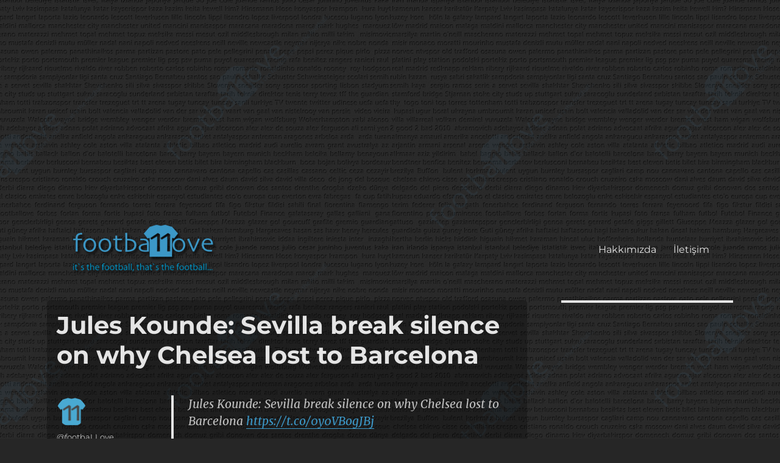

--- FILE ---
content_type: text/html; charset=UTF-8
request_url: https://footballove.com/2022/07/30/jules-kounde-sevilla-break-silence-on-why-chelsea-lost-to-barcelona/
body_size: 15726
content:
<!DOCTYPE html>
<html lang="tr" class="no-js">
<head>
	<meta charset="UTF-8">
	<meta name="viewport" content="width=device-width, initial-scale=1">
	<link rel="profile" href="http://gmpg.org/xfn/11">
		<script>(function(html){html.className = html.className.replace(/\bno-js\b/,'js')})(document.documentElement);</script>
<meta name='robots' content='index, follow, max-image-preview:large, max-snippet:-1, max-video-preview:-1' />
	<style>img:is([sizes="auto" i], [sizes^="auto," i]) { contain-intrinsic-size: 3000px 1500px }</style>
	
	<!-- This site is optimized with the Yoast SEO plugin v26.8 - https://yoast.com/product/yoast-seo-wordpress/ -->
	<title>Jules Kounde: Sevilla break silence on why Chelsea lost to Barcelona - footbaLLove</title>
	<link rel="canonical" href="https://footballove.com/2022/07/30/jules-kounde-sevilla-break-silence-on-why-chelsea-lost-to-barcelona/" />
	<meta property="og:locale" content="tr_TR" />
	<meta property="og:type" content="article" />
	<meta property="og:title" content="Jules Kounde: Sevilla break silence on why Chelsea lost to Barcelona - footbaLLove" />
	<meta property="og:description" content="Jules Kounde: Sevilla break silence on why Chelsea lost to Barcelona https://t.co/0y0VBogJBj &mdash; footbaLLove (@footbaLLove) July 30, 2022" />
	<meta property="og:url" content="https://footballove.com/2022/07/30/jules-kounde-sevilla-break-silence-on-why-chelsea-lost-to-barcelona/" />
	<meta property="og:site_name" content="footbaLLove" />
	<meta property="article:published_time" content="-0001-11-30T00:00:00+00:00" />
	<meta property="article:modified_time" content="2022-07-30T05:30:05+00:00" />
	<meta name="author" content="footballove" />
	<meta name="twitter:card" content="summary_large_image" />
	<meta name="twitter:creator" content="@footballove" />
	<meta name="twitter:site" content="@footballove" />
	<meta name="twitter:label1" content="Yazan:" />
	<meta name="twitter:data1" content="footballove" />
	<script type="application/ld+json" class="yoast-schema-graph">{"@context":"https://schema.org","@graph":[{"@type":"Article","@id":"https://footballove.com/2022/07/30/jules-kounde-sevilla-break-silence-on-why-chelsea-lost-to-barcelona/#article","isPartOf":{"@id":"https://footballove.com/2022/07/30/jules-kounde-sevilla-break-silence-on-why-chelsea-lost-to-barcelona/"},"author":{"name":"footballove","@id":"https://footballove.com/#/schema/person/bf09c276e8ded61bace888bc0a6b3b39"},"headline":"Jules Kounde: Sevilla break silence on why Chelsea lost to Barcelona","datePublished":"-0001-11-30T00:00:00+00:00","dateModified":"2022-07-30T05:30:05+00:00","mainEntityOfPage":{"@id":"https://footballove.com/2022/07/30/jules-kounde-sevilla-break-silence-on-why-chelsea-lost-to-barcelona/"},"wordCount":16,"publisher":{"@id":"https://footballove.com/#organization"},"keywords":["from:footballove"],"inLanguage":"tr"},{"@type":"WebPage","@id":"https://footballove.com/2022/07/30/jules-kounde-sevilla-break-silence-on-why-chelsea-lost-to-barcelona/","url":"https://footballove.com/2022/07/30/jules-kounde-sevilla-break-silence-on-why-chelsea-lost-to-barcelona/","name":"Jules Kounde: Sevilla break silence on why Chelsea lost to Barcelona - footbaLLove","isPartOf":{"@id":"https://footballove.com/#website"},"datePublished":"-0001-11-30T00:00:00+00:00","dateModified":"2022-07-30T05:30:05+00:00","breadcrumb":{"@id":"https://footballove.com/2022/07/30/jules-kounde-sevilla-break-silence-on-why-chelsea-lost-to-barcelona/#breadcrumb"},"inLanguage":"tr","potentialAction":[{"@type":"ReadAction","target":["https://footballove.com/2022/07/30/jules-kounde-sevilla-break-silence-on-why-chelsea-lost-to-barcelona/"]}]},{"@type":"BreadcrumbList","@id":"https://footballove.com/2022/07/30/jules-kounde-sevilla-break-silence-on-why-chelsea-lost-to-barcelona/#breadcrumb","itemListElement":[{"@type":"ListItem","position":1,"name":"Ana sayfa","item":"https://footballove.com/"},{"@type":"ListItem","position":2,"name":"Jules Kounde: Sevilla break silence on why Chelsea lost to Barcelona"}]},{"@type":"WebSite","@id":"https://footballove.com/#website","url":"https://footballove.com/","name":"footbaLLove","description":"it&#039;s the football, that&#039;s the football...","publisher":{"@id":"https://footballove.com/#organization"},"potentialAction":[{"@type":"SearchAction","target":{"@type":"EntryPoint","urlTemplate":"https://footballove.com/?s={search_term_string}"},"query-input":{"@type":"PropertyValueSpecification","valueRequired":true,"valueName":"search_term_string"}}],"inLanguage":"tr"},{"@type":"Organization","@id":"https://footballove.com/#organization","name":"footbaLLove","url":"https://footballove.com/","logo":{"@type":"ImageObject","inLanguage":"tr","@id":"https://footballove.com/#/schema/logo/image/","url":"https://i1.wp.com/footballove.com/wp-content/uploads/2016/07/flogo.png?fit=279%2C117&ssl=1","contentUrl":"https://i1.wp.com/footballove.com/wp-content/uploads/2016/07/flogo.png?fit=279%2C117&ssl=1","width":279,"height":117,"caption":"footbaLLove"},"image":{"@id":"https://footballove.com/#/schema/logo/image/"},"sameAs":["https://x.com/footballove"]},{"@type":"Person","@id":"https://footballove.com/#/schema/person/bf09c276e8ded61bace888bc0a6b3b39","name":"footballove","image":{"@type":"ImageObject","inLanguage":"tr","@id":"https://footballove.com/#/schema/person/image/","url":"https://secure.gravatar.com/avatar/89c1e6f3324104ec0116cbab895c71da38faa05441c53e344dc7e8f625b65121?s=96&d=mm&r=g","contentUrl":"https://secure.gravatar.com/avatar/89c1e6f3324104ec0116cbab895c71da38faa05441c53e344dc7e8f625b65121?s=96&d=mm&r=g","caption":"footballove"},"url":"https://footballove.com/author/footballove/"}]}</script>
	<!-- / Yoast SEO plugin. -->


<link rel='dns-prefetch' href='//stats.wp.com' />
<link rel='dns-prefetch' href='//v0.wordpress.com' />

<link rel='preconnect' href='//i0.wp.com' />
<link rel="alternate" type="application/rss+xml" title="footbaLLove &raquo; akışı" href="https://footballove.com/feed/" />
<link rel="alternate" type="application/rss+xml" title="footbaLLove &raquo; yorum akışı" href="https://footballove.com/comments/feed/" />
		<!-- This site uses the Google Analytics by MonsterInsights plugin v9.8.0 - Using Analytics tracking - https://www.monsterinsights.com/ -->
							<script src="//www.googletagmanager.com/gtag/js?id=G-DLHS10PRVB"  data-cfasync="false" data-wpfc-render="false" async></script>
			<script data-cfasync="false" data-wpfc-render="false">
				var mi_version = '9.8.0';
				var mi_track_user = true;
				var mi_no_track_reason = '';
								var MonsterInsightsDefaultLocations = {"page_location":"https:\/\/footballove.com\/2022\/07\/30\/jules-kounde-sevilla-break-silence-on-why-chelsea-lost-to-barcelona\/"};
								if ( typeof MonsterInsightsPrivacyGuardFilter === 'function' ) {
					var MonsterInsightsLocations = (typeof MonsterInsightsExcludeQuery === 'object') ? MonsterInsightsPrivacyGuardFilter( MonsterInsightsExcludeQuery ) : MonsterInsightsPrivacyGuardFilter( MonsterInsightsDefaultLocations );
				} else {
					var MonsterInsightsLocations = (typeof MonsterInsightsExcludeQuery === 'object') ? MonsterInsightsExcludeQuery : MonsterInsightsDefaultLocations;
				}

								var disableStrs = [
										'ga-disable-G-DLHS10PRVB',
									];

				/* Function to detect opted out users */
				function __gtagTrackerIsOptedOut() {
					for (var index = 0; index < disableStrs.length; index++) {
						if (document.cookie.indexOf(disableStrs[index] + '=true') > -1) {
							return true;
						}
					}

					return false;
				}

				/* Disable tracking if the opt-out cookie exists. */
				if (__gtagTrackerIsOptedOut()) {
					for (var index = 0; index < disableStrs.length; index++) {
						window[disableStrs[index]] = true;
					}
				}

				/* Opt-out function */
				function __gtagTrackerOptout() {
					for (var index = 0; index < disableStrs.length; index++) {
						document.cookie = disableStrs[index] + '=true; expires=Thu, 31 Dec 2099 23:59:59 UTC; path=/';
						window[disableStrs[index]] = true;
					}
				}

				if ('undefined' === typeof gaOptout) {
					function gaOptout() {
						__gtagTrackerOptout();
					}
				}
								window.dataLayer = window.dataLayer || [];

				window.MonsterInsightsDualTracker = {
					helpers: {},
					trackers: {},
				};
				if (mi_track_user) {
					function __gtagDataLayer() {
						dataLayer.push(arguments);
					}

					function __gtagTracker(type, name, parameters) {
						if (!parameters) {
							parameters = {};
						}

						if (parameters.send_to) {
							__gtagDataLayer.apply(null, arguments);
							return;
						}

						if (type === 'event') {
														parameters.send_to = monsterinsights_frontend.v4_id;
							var hookName = name;
							if (typeof parameters['event_category'] !== 'undefined') {
								hookName = parameters['event_category'] + ':' + name;
							}

							if (typeof MonsterInsightsDualTracker.trackers[hookName] !== 'undefined') {
								MonsterInsightsDualTracker.trackers[hookName](parameters);
							} else {
								__gtagDataLayer('event', name, parameters);
							}
							
						} else {
							__gtagDataLayer.apply(null, arguments);
						}
					}

					__gtagTracker('js', new Date());
					__gtagTracker('set', {
						'developer_id.dZGIzZG': true,
											});
					if ( MonsterInsightsLocations.page_location ) {
						__gtagTracker('set', MonsterInsightsLocations);
					}
										__gtagTracker('config', 'G-DLHS10PRVB', {"forceSSL":"true"} );
										window.gtag = __gtagTracker;										(function () {
						/* https://developers.google.com/analytics/devguides/collection/analyticsjs/ */
						/* ga and __gaTracker compatibility shim. */
						var noopfn = function () {
							return null;
						};
						var newtracker = function () {
							return new Tracker();
						};
						var Tracker = function () {
							return null;
						};
						var p = Tracker.prototype;
						p.get = noopfn;
						p.set = noopfn;
						p.send = function () {
							var args = Array.prototype.slice.call(arguments);
							args.unshift('send');
							__gaTracker.apply(null, args);
						};
						var __gaTracker = function () {
							var len = arguments.length;
							if (len === 0) {
								return;
							}
							var f = arguments[len - 1];
							if (typeof f !== 'object' || f === null || typeof f.hitCallback !== 'function') {
								if ('send' === arguments[0]) {
									var hitConverted, hitObject = false, action;
									if ('event' === arguments[1]) {
										if ('undefined' !== typeof arguments[3]) {
											hitObject = {
												'eventAction': arguments[3],
												'eventCategory': arguments[2],
												'eventLabel': arguments[4],
												'value': arguments[5] ? arguments[5] : 1,
											}
										}
									}
									if ('pageview' === arguments[1]) {
										if ('undefined' !== typeof arguments[2]) {
											hitObject = {
												'eventAction': 'page_view',
												'page_path': arguments[2],
											}
										}
									}
									if (typeof arguments[2] === 'object') {
										hitObject = arguments[2];
									}
									if (typeof arguments[5] === 'object') {
										Object.assign(hitObject, arguments[5]);
									}
									if ('undefined' !== typeof arguments[1].hitType) {
										hitObject = arguments[1];
										if ('pageview' === hitObject.hitType) {
											hitObject.eventAction = 'page_view';
										}
									}
									if (hitObject) {
										action = 'timing' === arguments[1].hitType ? 'timing_complete' : hitObject.eventAction;
										hitConverted = mapArgs(hitObject);
										__gtagTracker('event', action, hitConverted);
									}
								}
								return;
							}

							function mapArgs(args) {
								var arg, hit = {};
								var gaMap = {
									'eventCategory': 'event_category',
									'eventAction': 'event_action',
									'eventLabel': 'event_label',
									'eventValue': 'event_value',
									'nonInteraction': 'non_interaction',
									'timingCategory': 'event_category',
									'timingVar': 'name',
									'timingValue': 'value',
									'timingLabel': 'event_label',
									'page': 'page_path',
									'location': 'page_location',
									'title': 'page_title',
									'referrer' : 'page_referrer',
								};
								for (arg in args) {
																		if (!(!args.hasOwnProperty(arg) || !gaMap.hasOwnProperty(arg))) {
										hit[gaMap[arg]] = args[arg];
									} else {
										hit[arg] = args[arg];
									}
								}
								return hit;
							}

							try {
								f.hitCallback();
							} catch (ex) {
							}
						};
						__gaTracker.create = newtracker;
						__gaTracker.getByName = newtracker;
						__gaTracker.getAll = function () {
							return [];
						};
						__gaTracker.remove = noopfn;
						__gaTracker.loaded = true;
						window['__gaTracker'] = __gaTracker;
					})();
									} else {
										console.log("");
					(function () {
						function __gtagTracker() {
							return null;
						}

						window['__gtagTracker'] = __gtagTracker;
						window['gtag'] = __gtagTracker;
					})();
									}
			</script>
			
							<!-- / Google Analytics by MonsterInsights -->
		<link data-minify="1" rel='stylesheet' id='twentysixteen-jetpack-css' href='https://footballove.com/wp-content/cache/min/1/wp-content/plugins/jetpack/modules/theme-tools/compat/twentysixteen.css?ver=1706861456' media='all' />
<style id='wp-emoji-styles-inline-css'>

	img.wp-smiley, img.emoji {
		display: inline !important;
		border: none !important;
		box-shadow: none !important;
		height: 1em !important;
		width: 1em !important;
		margin: 0 0.07em !important;
		vertical-align: -0.1em !important;
		background: none !important;
		padding: 0 !important;
	}
</style>
<link rel='stylesheet' id='wp-block-library-css' href='https://footballove.com/wp-includes/css/dist/block-library/style.min.css?ver=6.8.3' media='all' />
<style id='wp-block-library-theme-inline-css'>
.wp-block-audio :where(figcaption){color:#555;font-size:13px;text-align:center}.is-dark-theme .wp-block-audio :where(figcaption){color:#ffffffa6}.wp-block-audio{margin:0 0 1em}.wp-block-code{border:1px solid #ccc;border-radius:4px;font-family:Menlo,Consolas,monaco,monospace;padding:.8em 1em}.wp-block-embed :where(figcaption){color:#555;font-size:13px;text-align:center}.is-dark-theme .wp-block-embed :where(figcaption){color:#ffffffa6}.wp-block-embed{margin:0 0 1em}.blocks-gallery-caption{color:#555;font-size:13px;text-align:center}.is-dark-theme .blocks-gallery-caption{color:#ffffffa6}:root :where(.wp-block-image figcaption){color:#555;font-size:13px;text-align:center}.is-dark-theme :root :where(.wp-block-image figcaption){color:#ffffffa6}.wp-block-image{margin:0 0 1em}.wp-block-pullquote{border-bottom:4px solid;border-top:4px solid;color:currentColor;margin-bottom:1.75em}.wp-block-pullquote cite,.wp-block-pullquote footer,.wp-block-pullquote__citation{color:currentColor;font-size:.8125em;font-style:normal;text-transform:uppercase}.wp-block-quote{border-left:.25em solid;margin:0 0 1.75em;padding-left:1em}.wp-block-quote cite,.wp-block-quote footer{color:currentColor;font-size:.8125em;font-style:normal;position:relative}.wp-block-quote:where(.has-text-align-right){border-left:none;border-right:.25em solid;padding-left:0;padding-right:1em}.wp-block-quote:where(.has-text-align-center){border:none;padding-left:0}.wp-block-quote.is-large,.wp-block-quote.is-style-large,.wp-block-quote:where(.is-style-plain){border:none}.wp-block-search .wp-block-search__label{font-weight:700}.wp-block-search__button{border:1px solid #ccc;padding:.375em .625em}:where(.wp-block-group.has-background){padding:1.25em 2.375em}.wp-block-separator.has-css-opacity{opacity:.4}.wp-block-separator{border:none;border-bottom:2px solid;margin-left:auto;margin-right:auto}.wp-block-separator.has-alpha-channel-opacity{opacity:1}.wp-block-separator:not(.is-style-wide):not(.is-style-dots){width:100px}.wp-block-separator.has-background:not(.is-style-dots){border-bottom:none;height:1px}.wp-block-separator.has-background:not(.is-style-wide):not(.is-style-dots){height:2px}.wp-block-table{margin:0 0 1em}.wp-block-table td,.wp-block-table th{word-break:normal}.wp-block-table :where(figcaption){color:#555;font-size:13px;text-align:center}.is-dark-theme .wp-block-table :where(figcaption){color:#ffffffa6}.wp-block-video :where(figcaption){color:#555;font-size:13px;text-align:center}.is-dark-theme .wp-block-video :where(figcaption){color:#ffffffa6}.wp-block-video{margin:0 0 1em}:root :where(.wp-block-template-part.has-background){margin-bottom:0;margin-top:0;padding:1.25em 2.375em}
</style>
<style id='classic-theme-styles-inline-css'>
/*! This file is auto-generated */
.wp-block-button__link{color:#fff;background-color:#32373c;border-radius:9999px;box-shadow:none;text-decoration:none;padding:calc(.667em + 2px) calc(1.333em + 2px);font-size:1.125em}.wp-block-file__button{background:#32373c;color:#fff;text-decoration:none}
</style>
<link rel='stylesheet' id='mediaelement-css' href='https://footballove.com/wp-includes/js/mediaelement/mediaelementplayer-legacy.min.css?ver=4.2.17' media='all' />
<link rel='stylesheet' id='wp-mediaelement-css' href='https://footballove.com/wp-includes/js/mediaelement/wp-mediaelement.min.css?ver=6.8.3' media='all' />
<style id='jetpack-sharing-buttons-style-inline-css'>
.jetpack-sharing-buttons__services-list{display:flex;flex-direction:row;flex-wrap:wrap;gap:0;list-style-type:none;margin:5px;padding:0}.jetpack-sharing-buttons__services-list.has-small-icon-size{font-size:12px}.jetpack-sharing-buttons__services-list.has-normal-icon-size{font-size:16px}.jetpack-sharing-buttons__services-list.has-large-icon-size{font-size:24px}.jetpack-sharing-buttons__services-list.has-huge-icon-size{font-size:36px}@media print{.jetpack-sharing-buttons__services-list{display:none!important}}.editor-styles-wrapper .wp-block-jetpack-sharing-buttons{gap:0;padding-inline-start:0}ul.jetpack-sharing-buttons__services-list.has-background{padding:1.25em 2.375em}
</style>
<style id='global-styles-inline-css'>
:root{--wp--preset--aspect-ratio--square: 1;--wp--preset--aspect-ratio--4-3: 4/3;--wp--preset--aspect-ratio--3-4: 3/4;--wp--preset--aspect-ratio--3-2: 3/2;--wp--preset--aspect-ratio--2-3: 2/3;--wp--preset--aspect-ratio--16-9: 16/9;--wp--preset--aspect-ratio--9-16: 9/16;--wp--preset--color--black: #000000;--wp--preset--color--cyan-bluish-gray: #abb8c3;--wp--preset--color--white: #fff;--wp--preset--color--pale-pink: #f78da7;--wp--preset--color--vivid-red: #cf2e2e;--wp--preset--color--luminous-vivid-orange: #ff6900;--wp--preset--color--luminous-vivid-amber: #fcb900;--wp--preset--color--light-green-cyan: #7bdcb5;--wp--preset--color--vivid-green-cyan: #00d084;--wp--preset--color--pale-cyan-blue: #8ed1fc;--wp--preset--color--vivid-cyan-blue: #0693e3;--wp--preset--color--vivid-purple: #9b51e0;--wp--preset--color--dark-gray: #1a1a1a;--wp--preset--color--medium-gray: #686868;--wp--preset--color--light-gray: #e5e5e5;--wp--preset--color--blue-gray: #4d545c;--wp--preset--color--bright-blue: #007acc;--wp--preset--color--light-blue: #9adffd;--wp--preset--color--dark-brown: #402b30;--wp--preset--color--medium-brown: #774e24;--wp--preset--color--dark-red: #640c1f;--wp--preset--color--bright-red: #ff675f;--wp--preset--color--yellow: #ffef8e;--wp--preset--gradient--vivid-cyan-blue-to-vivid-purple: linear-gradient(135deg,rgba(6,147,227,1) 0%,rgb(155,81,224) 100%);--wp--preset--gradient--light-green-cyan-to-vivid-green-cyan: linear-gradient(135deg,rgb(122,220,180) 0%,rgb(0,208,130) 100%);--wp--preset--gradient--luminous-vivid-amber-to-luminous-vivid-orange: linear-gradient(135deg,rgba(252,185,0,1) 0%,rgba(255,105,0,1) 100%);--wp--preset--gradient--luminous-vivid-orange-to-vivid-red: linear-gradient(135deg,rgba(255,105,0,1) 0%,rgb(207,46,46) 100%);--wp--preset--gradient--very-light-gray-to-cyan-bluish-gray: linear-gradient(135deg,rgb(238,238,238) 0%,rgb(169,184,195) 100%);--wp--preset--gradient--cool-to-warm-spectrum: linear-gradient(135deg,rgb(74,234,220) 0%,rgb(151,120,209) 20%,rgb(207,42,186) 40%,rgb(238,44,130) 60%,rgb(251,105,98) 80%,rgb(254,248,76) 100%);--wp--preset--gradient--blush-light-purple: linear-gradient(135deg,rgb(255,206,236) 0%,rgb(152,150,240) 100%);--wp--preset--gradient--blush-bordeaux: linear-gradient(135deg,rgb(254,205,165) 0%,rgb(254,45,45) 50%,rgb(107,0,62) 100%);--wp--preset--gradient--luminous-dusk: linear-gradient(135deg,rgb(255,203,112) 0%,rgb(199,81,192) 50%,rgb(65,88,208) 100%);--wp--preset--gradient--pale-ocean: linear-gradient(135deg,rgb(255,245,203) 0%,rgb(182,227,212) 50%,rgb(51,167,181) 100%);--wp--preset--gradient--electric-grass: linear-gradient(135deg,rgb(202,248,128) 0%,rgb(113,206,126) 100%);--wp--preset--gradient--midnight: linear-gradient(135deg,rgb(2,3,129) 0%,rgb(40,116,252) 100%);--wp--preset--font-size--small: 13px;--wp--preset--font-size--medium: 20px;--wp--preset--font-size--large: 36px;--wp--preset--font-size--x-large: 42px;--wp--preset--spacing--20: 0.44rem;--wp--preset--spacing--30: 0.67rem;--wp--preset--spacing--40: 1rem;--wp--preset--spacing--50: 1.5rem;--wp--preset--spacing--60: 2.25rem;--wp--preset--spacing--70: 3.38rem;--wp--preset--spacing--80: 5.06rem;--wp--preset--shadow--natural: 6px 6px 9px rgba(0, 0, 0, 0.2);--wp--preset--shadow--deep: 12px 12px 50px rgba(0, 0, 0, 0.4);--wp--preset--shadow--sharp: 6px 6px 0px rgba(0, 0, 0, 0.2);--wp--preset--shadow--outlined: 6px 6px 0px -3px rgba(255, 255, 255, 1), 6px 6px rgba(0, 0, 0, 1);--wp--preset--shadow--crisp: 6px 6px 0px rgba(0, 0, 0, 1);}:where(.is-layout-flex){gap: 0.5em;}:where(.is-layout-grid){gap: 0.5em;}body .is-layout-flex{display: flex;}.is-layout-flex{flex-wrap: wrap;align-items: center;}.is-layout-flex > :is(*, div){margin: 0;}body .is-layout-grid{display: grid;}.is-layout-grid > :is(*, div){margin: 0;}:where(.wp-block-columns.is-layout-flex){gap: 2em;}:where(.wp-block-columns.is-layout-grid){gap: 2em;}:where(.wp-block-post-template.is-layout-flex){gap: 1.25em;}:where(.wp-block-post-template.is-layout-grid){gap: 1.25em;}.has-black-color{color: var(--wp--preset--color--black) !important;}.has-cyan-bluish-gray-color{color: var(--wp--preset--color--cyan-bluish-gray) !important;}.has-white-color{color: var(--wp--preset--color--white) !important;}.has-pale-pink-color{color: var(--wp--preset--color--pale-pink) !important;}.has-vivid-red-color{color: var(--wp--preset--color--vivid-red) !important;}.has-luminous-vivid-orange-color{color: var(--wp--preset--color--luminous-vivid-orange) !important;}.has-luminous-vivid-amber-color{color: var(--wp--preset--color--luminous-vivid-amber) !important;}.has-light-green-cyan-color{color: var(--wp--preset--color--light-green-cyan) !important;}.has-vivid-green-cyan-color{color: var(--wp--preset--color--vivid-green-cyan) !important;}.has-pale-cyan-blue-color{color: var(--wp--preset--color--pale-cyan-blue) !important;}.has-vivid-cyan-blue-color{color: var(--wp--preset--color--vivid-cyan-blue) !important;}.has-vivid-purple-color{color: var(--wp--preset--color--vivid-purple) !important;}.has-black-background-color{background-color: var(--wp--preset--color--black) !important;}.has-cyan-bluish-gray-background-color{background-color: var(--wp--preset--color--cyan-bluish-gray) !important;}.has-white-background-color{background-color: var(--wp--preset--color--white) !important;}.has-pale-pink-background-color{background-color: var(--wp--preset--color--pale-pink) !important;}.has-vivid-red-background-color{background-color: var(--wp--preset--color--vivid-red) !important;}.has-luminous-vivid-orange-background-color{background-color: var(--wp--preset--color--luminous-vivid-orange) !important;}.has-luminous-vivid-amber-background-color{background-color: var(--wp--preset--color--luminous-vivid-amber) !important;}.has-light-green-cyan-background-color{background-color: var(--wp--preset--color--light-green-cyan) !important;}.has-vivid-green-cyan-background-color{background-color: var(--wp--preset--color--vivid-green-cyan) !important;}.has-pale-cyan-blue-background-color{background-color: var(--wp--preset--color--pale-cyan-blue) !important;}.has-vivid-cyan-blue-background-color{background-color: var(--wp--preset--color--vivid-cyan-blue) !important;}.has-vivid-purple-background-color{background-color: var(--wp--preset--color--vivid-purple) !important;}.has-black-border-color{border-color: var(--wp--preset--color--black) !important;}.has-cyan-bluish-gray-border-color{border-color: var(--wp--preset--color--cyan-bluish-gray) !important;}.has-white-border-color{border-color: var(--wp--preset--color--white) !important;}.has-pale-pink-border-color{border-color: var(--wp--preset--color--pale-pink) !important;}.has-vivid-red-border-color{border-color: var(--wp--preset--color--vivid-red) !important;}.has-luminous-vivid-orange-border-color{border-color: var(--wp--preset--color--luminous-vivid-orange) !important;}.has-luminous-vivid-amber-border-color{border-color: var(--wp--preset--color--luminous-vivid-amber) !important;}.has-light-green-cyan-border-color{border-color: var(--wp--preset--color--light-green-cyan) !important;}.has-vivid-green-cyan-border-color{border-color: var(--wp--preset--color--vivid-green-cyan) !important;}.has-pale-cyan-blue-border-color{border-color: var(--wp--preset--color--pale-cyan-blue) !important;}.has-vivid-cyan-blue-border-color{border-color: var(--wp--preset--color--vivid-cyan-blue) !important;}.has-vivid-purple-border-color{border-color: var(--wp--preset--color--vivid-purple) !important;}.has-vivid-cyan-blue-to-vivid-purple-gradient-background{background: var(--wp--preset--gradient--vivid-cyan-blue-to-vivid-purple) !important;}.has-light-green-cyan-to-vivid-green-cyan-gradient-background{background: var(--wp--preset--gradient--light-green-cyan-to-vivid-green-cyan) !important;}.has-luminous-vivid-amber-to-luminous-vivid-orange-gradient-background{background: var(--wp--preset--gradient--luminous-vivid-amber-to-luminous-vivid-orange) !important;}.has-luminous-vivid-orange-to-vivid-red-gradient-background{background: var(--wp--preset--gradient--luminous-vivid-orange-to-vivid-red) !important;}.has-very-light-gray-to-cyan-bluish-gray-gradient-background{background: var(--wp--preset--gradient--very-light-gray-to-cyan-bluish-gray) !important;}.has-cool-to-warm-spectrum-gradient-background{background: var(--wp--preset--gradient--cool-to-warm-spectrum) !important;}.has-blush-light-purple-gradient-background{background: var(--wp--preset--gradient--blush-light-purple) !important;}.has-blush-bordeaux-gradient-background{background: var(--wp--preset--gradient--blush-bordeaux) !important;}.has-luminous-dusk-gradient-background{background: var(--wp--preset--gradient--luminous-dusk) !important;}.has-pale-ocean-gradient-background{background: var(--wp--preset--gradient--pale-ocean) !important;}.has-electric-grass-gradient-background{background: var(--wp--preset--gradient--electric-grass) !important;}.has-midnight-gradient-background{background: var(--wp--preset--gradient--midnight) !important;}.has-small-font-size{font-size: var(--wp--preset--font-size--small) !important;}.has-medium-font-size{font-size: var(--wp--preset--font-size--medium) !important;}.has-large-font-size{font-size: var(--wp--preset--font-size--large) !important;}.has-x-large-font-size{font-size: var(--wp--preset--font-size--x-large) !important;}
:where(.wp-block-post-template.is-layout-flex){gap: 1.25em;}:where(.wp-block-post-template.is-layout-grid){gap: 1.25em;}
:where(.wp-block-columns.is-layout-flex){gap: 2em;}:where(.wp-block-columns.is-layout-grid){gap: 2em;}
:root :where(.wp-block-pullquote){font-size: 1.5em;line-height: 1.6;}
</style>
<link data-minify="1" rel='stylesheet' id='parent-style-css' href='https://footballove.com/wp-content/cache/min/1/wp-content/themes/twentysixteen/style.css?ver=1706861456' media='all' />
<link data-minify="1" rel='stylesheet' id='child-style-css' href='https://footballove.com/wp-content/cache/min/1/wp-content/themes/twentysixteen-child/style.css?ver=1706861456' media='all' />
<link data-minify="1" rel='stylesheet' id='twentysixteen-fonts-css' href='https://footballove.com/wp-content/cache/min/1/wp-content/themes/twentysixteen/fonts/merriweather-plus-montserrat-plus-inconsolata.css?ver=1706861456' media='all' />
<link data-minify="1" rel='stylesheet' id='genericons-css' href='https://footballove.com/wp-content/cache/min/1/wp-content/plugins/jetpack/_inc/genericons/genericons/genericons.css?ver=1706861456' media='all' />
<link data-minify="1" rel='stylesheet' id='twentysixteen-style-css' href='https://footballove.com/wp-content/cache/min/1/wp-content/themes/twentysixteen-child/style.css?ver=1706861456' media='all' />
<style id='twentysixteen-style-inline-css'>
	/* Color Scheme */

	/* Background Color */
	body {
		background-color: #262626;
	}

	/* Page Background Color */
	.site {
		background-color: #1a1a1a;
	}

	mark,
	ins,
	button,
	button[disabled]:hover,
	button[disabled]:focus,
	input[type="button"],
	input[type="button"][disabled]:hover,
	input[type="button"][disabled]:focus,
	input[type="reset"],
	input[type="reset"][disabled]:hover,
	input[type="reset"][disabled]:focus,
	input[type="submit"],
	input[type="submit"][disabled]:hover,
	input[type="submit"][disabled]:focus,
	.menu-toggle.toggled-on,
	.menu-toggle.toggled-on:hover,
	.menu-toggle.toggled-on:focus,
	.pagination .prev,
	.pagination .next,
	.pagination .prev:hover,
	.pagination .prev:focus,
	.pagination .next:hover,
	.pagination .next:focus,
	.pagination .nav-links:before,
	.pagination .nav-links:after,
	.widget_calendar tbody a,
	.widget_calendar tbody a:hover,
	.widget_calendar tbody a:focus,
	.page-links a,
	.page-links a:hover,
	.page-links a:focus {
		color: #1a1a1a;
	}

	/* Link Color */
	.menu-toggle:hover,
	.menu-toggle:focus,
	a,
	.main-navigation a:hover,
	.main-navigation a:focus,
	.dropdown-toggle:hover,
	.dropdown-toggle:focus,
	.social-navigation a:hover:before,
	.social-navigation a:focus:before,
	.post-navigation a:hover .post-title,
	.post-navigation a:focus .post-title,
	.tagcloud a:hover,
	.tagcloud a:focus,
	.site-branding .site-title a:hover,
	.site-branding .site-title a:focus,
	.entry-title a:hover,
	.entry-title a:focus,
	.entry-footer a:hover,
	.entry-footer a:focus,
	.comment-metadata a:hover,
	.comment-metadata a:focus,
	.pingback .comment-edit-link:hover,
	.pingback .comment-edit-link:focus,
	.comment-reply-link,
	.comment-reply-link:hover,
	.comment-reply-link:focus,
	.required,
	.site-info a:hover,
	.site-info a:focus {
		color: #9adffd;
	}

	mark,
	ins,
	button:hover,
	button:focus,
	input[type="button"]:hover,
	input[type="button"]:focus,
	input[type="reset"]:hover,
	input[type="reset"]:focus,
	input[type="submit"]:hover,
	input[type="submit"]:focus,
	.pagination .prev:hover,
	.pagination .prev:focus,
	.pagination .next:hover,
	.pagination .next:focus,
	.widget_calendar tbody a,
	.page-links a:hover,
	.page-links a:focus {
		background-color: #9adffd;
	}

	input[type="date"]:focus,
	input[type="time"]:focus,
	input[type="datetime-local"]:focus,
	input[type="week"]:focus,
	input[type="month"]:focus,
	input[type="text"]:focus,
	input[type="email"]:focus,
	input[type="url"]:focus,
	input[type="password"]:focus,
	input[type="search"]:focus,
	input[type="tel"]:focus,
	input[type="number"]:focus,
	textarea:focus,
	.tagcloud a:hover,
	.tagcloud a:focus,
	.menu-toggle:hover,
	.menu-toggle:focus {
		border-color: #9adffd;
	}

	/* Main Text Color */
	body,
	blockquote cite,
	blockquote small,
	.main-navigation a,
	.menu-toggle,
	.dropdown-toggle,
	.social-navigation a,
	.post-navigation a,
	.pagination a:hover,
	.pagination a:focus,
	.widget-title a,
	.site-branding .site-title a,
	.entry-title a,
	.page-links > .page-links-title,
	.comment-author,
	.comment-reply-title small a:hover,
	.comment-reply-title small a:focus {
		color: #e5e5e5;
	}

	blockquote,
	.menu-toggle.toggled-on,
	.menu-toggle.toggled-on:hover,
	.menu-toggle.toggled-on:focus,
	.post-navigation,
	.post-navigation div + div,
	.pagination,
	.widget,
	.page-header,
	.page-links a,
	.comments-title,
	.comment-reply-title {
		border-color: #e5e5e5;
	}

	button,
	button[disabled]:hover,
	button[disabled]:focus,
	input[type="button"],
	input[type="button"][disabled]:hover,
	input[type="button"][disabled]:focus,
	input[type="reset"],
	input[type="reset"][disabled]:hover,
	input[type="reset"][disabled]:focus,
	input[type="submit"],
	input[type="submit"][disabled]:hover,
	input[type="submit"][disabled]:focus,
	.menu-toggle.toggled-on,
	.menu-toggle.toggled-on:hover,
	.menu-toggle.toggled-on:focus,
	.pagination:before,
	.pagination:after,
	.pagination .prev,
	.pagination .next,
	.page-links a {
		background-color: #e5e5e5;
	}

	/* Secondary Text Color */

	/**
	 * IE8 and earlier will drop any block with CSS3 selectors.
	 * Do not combine these styles with the next block.
	 */
	body:not(.search-results) .entry-summary {
		color: #c1c1c1;
	}

	blockquote,
	.post-password-form label,
	a:hover,
	a:focus,
	a:active,
	.post-navigation .meta-nav,
	.image-navigation,
	.comment-navigation,
	.widget_recent_entries .post-date,
	.widget_rss .rss-date,
	.widget_rss cite,
	.site-description,
	.author-bio,
	.entry-footer,
	.entry-footer a,
	.sticky-post,
	.taxonomy-description,
	.entry-caption,
	.comment-metadata,
	.pingback .edit-link,
	.comment-metadata a,
	.pingback .comment-edit-link,
	.comment-form label,
	.comment-notes,
	.comment-awaiting-moderation,
	.logged-in-as,
	.form-allowed-tags,
	.site-info,
	.site-info a,
	.wp-caption .wp-caption-text,
	.gallery-caption,
	.widecolumn label,
	.widecolumn .mu_register label {
		color: #c1c1c1;
	}

	.widget_calendar tbody a:hover,
	.widget_calendar tbody a:focus {
		background-color: #c1c1c1;
	}

	/* Border Color */
	fieldset,
	pre,
	abbr,
	acronym,
	table,
	th,
	td,
	input[type="date"],
	input[type="time"],
	input[type="datetime-local"],
	input[type="week"],
	input[type="month"],
	input[type="text"],
	input[type="email"],
	input[type="url"],
	input[type="password"],
	input[type="search"],
	input[type="tel"],
	input[type="number"],
	textarea,
	.main-navigation li,
	.main-navigation .primary-menu,
	.menu-toggle,
	.dropdown-toggle:after,
	.social-navigation a,
	.image-navigation,
	.comment-navigation,
	.tagcloud a,
	.entry-content,
	.entry-summary,
	.page-links a,
	.page-links > span,
	.comment-list article,
	.comment-list .pingback,
	.comment-list .trackback,
	.comment-reply-link,
	.no-comments,
	.widecolumn .mu_register .mu_alert {
		border-color: #e5e5e5; /* Fallback for IE7 and IE8 */
		border-color: rgba( 229, 229, 229, 0.2);
	}

	hr,
	code {
		background-color: #e5e5e5; /* Fallback for IE7 and IE8 */
		background-color: rgba( 229, 229, 229, 0.2);
	}

	@media screen and (min-width: 56.875em) {
		.main-navigation li:hover > a,
		.main-navigation li.focus > a {
			color: #9adffd;
		}

		.main-navigation ul ul,
		.main-navigation ul ul li {
			border-color: rgba( 229, 229, 229, 0.2);
		}

		.main-navigation ul ul:before {
			border-top-color: rgba( 229, 229, 229, 0.2);
			border-bottom-color: rgba( 229, 229, 229, 0.2);
		}

		.main-navigation ul ul li {
			background-color: #1a1a1a;
		}

		.main-navigation ul ul:after {
			border-top-color: #1a1a1a;
			border-bottom-color: #1a1a1a;
		}
	}


		/* Custom Link Color */
		.menu-toggle:hover,
		.menu-toggle:focus,
		a,
		.main-navigation a:hover,
		.main-navigation a:focus,
		.dropdown-toggle:hover,
		.dropdown-toggle:focus,
		.social-navigation a:hover:before,
		.social-navigation a:focus:before,
		.post-navigation a:hover .post-title,
		.post-navigation a:focus .post-title,
		.tagcloud a:hover,
		.tagcloud a:focus,
		.site-branding .site-title a:hover,
		.site-branding .site-title a:focus,
		.entry-title a:hover,
		.entry-title a:focus,
		.entry-footer a:hover,
		.entry-footer a:focus,
		.comment-metadata a:hover,
		.comment-metadata a:focus,
		.pingback .comment-edit-link:hover,
		.pingback .comment-edit-link:focus,
		.comment-reply-link,
		.comment-reply-link:hover,
		.comment-reply-link:focus,
		.required,
		.site-info a:hover,
		.site-info a:focus {
			color: #3c97c7;
		}

		mark,
		ins,
		button:hover,
		button:focus,
		input[type="button"]:hover,
		input[type="button"]:focus,
		input[type="reset"]:hover,
		input[type="reset"]:focus,
		input[type="submit"]:hover,
		input[type="submit"]:focus,
		.pagination .prev:hover,
		.pagination .prev:focus,
		.pagination .next:hover,
		.pagination .next:focus,
		.widget_calendar tbody a,
		.page-links a:hover,
		.page-links a:focus {
			background-color: #3c97c7;
		}

		input[type="date"]:focus,
		input[type="time"]:focus,
		input[type="datetime-local"]:focus,
		input[type="week"]:focus,
		input[type="month"]:focus,
		input[type="text"]:focus,
		input[type="email"]:focus,
		input[type="url"]:focus,
		input[type="password"]:focus,
		input[type="search"]:focus,
		input[type="tel"]:focus,
		input[type="number"]:focus,
		textarea:focus,
		.tagcloud a:hover,
		.tagcloud a:focus,
		.menu-toggle:hover,
		.menu-toggle:focus {
			border-color: #3c97c7;
		}

		@media screen and (min-width: 56.875em) {
			.main-navigation li:hover > a,
			.main-navigation li.focus > a {
				color: #3c97c7;
			}
		}
	
</style>
<link data-minify="1" rel='stylesheet' id='twentysixteen-block-style-css' href='https://footballove.com/wp-content/cache/min/1/wp-content/themes/twentysixteen/css/blocks.css?ver=1706861456' media='all' />
<!--[if lt IE 10]>
<link rel='stylesheet' id='twentysixteen-ie-css' href='https://footballove.com/wp-content/themes/twentysixteen/css/ie.css?ver=20170530' media='all' />
<![endif]-->
<!--[if lt IE 9]>
<link rel='stylesheet' id='twentysixteen-ie8-css' href='https://footballove.com/wp-content/themes/twentysixteen/css/ie8.css?ver=20170530' media='all' />
<![endif]-->
<!--[if lt IE 8]>
<link rel='stylesheet' id='twentysixteen-ie7-css' href='https://footballove.com/wp-content/themes/twentysixteen/css/ie7.css?ver=20170530' media='all' />
<![endif]-->
<link data-minify="1" rel='stylesheet' id='sharedaddy-css' href='https://footballove.com/wp-content/cache/min/1/wp-content/plugins/jetpack/modules/sharedaddy/sharing.css?ver=1727817644' media='all' />
<link data-minify="1" rel='stylesheet' id='social-logos-css' href='https://footballove.com/wp-content/cache/min/1/wp-content/plugins/jetpack/_inc/social-logos/social-logos.min.css?ver=1706861456' media='all' />
<script src="https://footballove.com/wp-content/plugins/google-analytics-for-wordpress/assets/js/frontend-gtag.min.js?ver=9.8.0" id="monsterinsights-frontend-script-js" async data-wp-strategy="async"></script>
<script data-cfasync="false" data-wpfc-render="false" id='monsterinsights-frontend-script-js-extra'>var monsterinsights_frontend = {"js_events_tracking":"true","download_extensions":"doc,pdf,ppt,zip,xls,docx,pptx,xlsx","inbound_paths":"[]","home_url":"https:\/\/footballove.com","hash_tracking":"false","v4_id":"G-DLHS10PRVB"};</script>
<!--[if lt IE 9]>
<script src="https://footballove.com/wp-content/themes/twentysixteen/js/html5.js?ver=3.7.3" id="twentysixteen-html5-js"></script>
<![endif]-->
<script src="https://footballove.com/wp-includes/js/jquery/jquery.min.js?ver=3.7.1" id="jquery-core-js"></script>
<script src="https://footballove.com/wp-includes/js/jquery/jquery-migrate.min.js?ver=3.4.1" id="jquery-migrate-js"></script>
<script id="twentysixteen-script-js-extra">
var screenReaderText = {"expand":"Alt men\u00fcy\u00fc geni\u015flet","collapse":"Alt men\u00fcy\u00fc toparla"};
</script>
<script data-minify="1" src="https://footballove.com/wp-content/cache/min/1/wp-content/themes/twentysixteen/js/functions.js?ver=1706861456" id="twentysixteen-script-js" defer data-wp-strategy="defer"></script>
<link rel="https://api.w.org/" href="https://footballove.com/wp-json/" /><link rel="alternate" title="JSON" type="application/json" href="https://footballove.com/wp-json/wp/v2/posts/7037680" /><link rel="EditURI" type="application/rsd+xml" title="RSD" href="https://footballove.com/xmlrpc.php?rsd" />
<meta name="generator" content="WordPress 6.8.3" />
<link rel='shortlink' href='https://footballove.com/?p=7037680' />
<link rel="alternate" title="oEmbed (JSON)" type="application/json+oembed" href="https://footballove.com/wp-json/oembed/1.0/embed?url=https%3A%2F%2Ffootballove.com%2F2022%2F07%2F30%2Fjules-kounde-sevilla-break-silence-on-why-chelsea-lost-to-barcelona%2F" />
<link rel="alternate" title="oEmbed (XML)" type="text/xml+oembed" href="https://footballove.com/wp-json/oembed/1.0/embed?url=https%3A%2F%2Ffootballove.com%2F2022%2F07%2F30%2Fjules-kounde-sevilla-break-silence-on-why-chelsea-lost-to-barcelona%2F&#038;format=xml" />
	<style>img#wpstats{display:none}</style>
		<style>.recentcomments a{display:inline !important;padding:0 !important;margin:0 !important;}</style>		<style type="text/css" id="twentysixteen-header-css">
		.site-branding {
			margin: 0 auto 0 0;
		}

		.site-branding .site-title,
		.site-description {
			clip-path: inset(50%);
			position: absolute;
		}
		</style>
		<style id="custom-background-css">
body.custom-background { background-image: url("https://www.footballove.com/wp-content/uploads/2016/07/sslpl.png"); background-position: center top; background-size: auto; background-repeat: repeat; background-attachment: fixed; }
</style>
	<link rel="icon" href="https://i0.wp.com/footballove.com/wp-content/uploads/2016/07/footballovesq.png?fit=32%2C32&#038;ssl=1" sizes="32x32" />
<link rel="icon" href="https://i0.wp.com/footballove.com/wp-content/uploads/2016/07/footballovesq.png?fit=192%2C192&#038;ssl=1" sizes="192x192" />
<link rel="apple-touch-icon" href="https://i0.wp.com/footballove.com/wp-content/uploads/2016/07/footballovesq.png?fit=180%2C180&#038;ssl=1" />
<meta name="msapplication-TileImage" content="https://i0.wp.com/footballove.com/wp-content/uploads/2016/07/footballovesq.png?fit=250%2C250&#038;ssl=1" />
	<script async src="//pagead2.googlesyndication.com/pagead/js/adsbygoogle.js"></script>
<script>
  (adsbygoogle = window.adsbygoogle || []).push({
    google_ad_client: "ca-pub-3749880629427764",
    enable_page_level_ads: true
  });
</script>
<meta name="generator" content="WP Rocket 3.19.4" data-wpr-features="wpr_minify_js wpr_minify_css wpr_desktop" /></head>

<body class="wp-singular post-template-default single single-post postid-7037680 single-format-standard custom-background wp-custom-logo wp-embed-responsive wp-theme-twentysixteen wp-child-theme-twentysixteen-child custom-background-image">
<div data-rocket-location-hash="54257ff4dc2eb7aae68fa23eb5f11e06" id="page" class="site">
	<div data-rocket-location-hash="c128208b69e5beb386cef6c7b25acc2c" class="site-inner">
		<a class="skip-link screen-reader-text" href="#content">İçeriğe geç</a>

		<header data-rocket-location-hash="3aac4d8246fcaf598b64e414de8bbaab" id="masthead" class="site-header" role="banner">
			<div class="site-header-main">
				<div class="googleads">
<!-- 					<script async src="//pagead2.googlesyndication.com/pagead/js/adsbygoogle.js"></script> -->
					<!-- footballove2016 -->
					<ins class="adsbygoogle"
					     style="display:block"
					     data-ad-client="ca-pub-3749880629427764"
					     data-ad-slot="7755673741"
					     data-ad-format="auto"></ins>
					<script>
					(adsbygoogle = window.adsbygoogle || []).push({});
					</script>
				</div>
				<div class="site-branding">
					<a href="https://footballove.com/" class="custom-logo-link" rel="home"><img width="240" height="106" src="https://i0.wp.com/footballove.com/wp-content/uploads/2016/07/cropped-flogo.png?fit=240%2C106&amp;ssl=1" class="custom-logo" alt="footbaLLove" decoding="async" /></a>
											<p class="site-title"><a href="https://footballove.com/" rel="home">footbaLLove</a></p>
											<p class="site-description">it&#039;s the football, that&#039;s the football&#8230;</p>
									</div><!-- .site-branding -->

									<button id="menu-toggle" class="menu-toggle">Menü</button>

					<div id="site-header-menu" class="site-header-menu">
													<nav id="site-navigation" class="main-navigation" role="navigation" aria-label="Birincil menü">
								<div class="menu-main-container"><ul id="menu-main" class="primary-menu"><li id="menu-item-26669" class="menu-item menu-item-type-post_type menu-item-object-page menu-item-26669"><a href="https://footballove.com/hakkimizda/">Hakkımızda</a></li>
<li id="menu-item-26759" class="menu-item menu-item-type-post_type menu-item-object-page menu-item-26759"><a href="https://footballove.com/iletisim/">İletişim</a></li>
</ul></div>							</nav><!-- .main-navigation -->
						
													<nav id="social-navigation" class="social-navigation" role="navigation" aria-label="Sosyal bağlantılar menüsü">
								<div class="menu-social-container"><ul id="menu-social" class="social-links-menu"><li id="menu-item-26813" class="menu-item menu-item-type-custom menu-item-object-custom menu-item-26813"><a href="https://twitter.com/footbaLLove"><span class="screen-reader-text">@footballove</span></a></li>
</ul></div>							</nav><!-- .social-navigation -->
											</div><!-- .site-header-menu -->
							</div><!-- .site-header-main -->

					</header><!-- .site-header -->

		<div data-rocket-location-hash="9aeef69b3a30307314ed240f74205056" id="content" class="site-content">

<div id="primary" class="content-area">
	<main id="main" class="site-main" role="main">
		
<article id="post-7037680" class="post-7037680 post type-post status-publish format-standard hentry category-genel tag-fromfootballove">
	<header class="entry-header">
		<h1 class="entry-title">Jules Kounde: Sevilla break silence on why Chelsea lost to Barcelona</h1>	</header><!-- .entry-header -->

	
	
	<div class="entry-content">
		<blockquote class="twitter-tweet" data-width="550" data-dnt="true">
<p lang="en" dir="ltr">Jules Kounde: Sevilla break silence on why Chelsea lost to Barcelona <a href="https://t.co/0y0VBogJBj">https://t.co/0y0VBogJBj</a></p>
<p>&mdash; footbaLLove (@footbaLLove) <a href="https://twitter.com/footbaLLove/status/1553249825256259584?ref_src=twsrc%5Etfw">July 30, 2022</a></p></blockquote>
<p><script data-minify="1" async src="https://footballove.com/wp-content/cache/min/1/widgets.js?ver=1706861456" charset="utf-8"></script></p>
<div class="sharedaddy sd-sharing-enabled"><div class="robots-nocontent sd-block sd-social sd-social-icon sd-sharing"><h3 class="sd-title">Bunu paylaş:</h3><div class="sd-content"><ul><li class="share-twitter"><a rel="nofollow noopener noreferrer"
				data-shared="sharing-twitter-7037680"
				class="share-twitter sd-button share-icon no-text"
				href="https://footballove.com/2022/07/30/jules-kounde-sevilla-break-silence-on-why-chelsea-lost-to-barcelona/?share=twitter"
				target="_blank"
				aria-labelledby="sharing-twitter-7037680"
				>
				<span id="sharing-twitter-7037680" hidden>X&#039;te paylaşmak için tıklayın (Yeni pencerede açılır)</span>
				<span>X</span>
			</a></li><li class="share-facebook"><a rel="nofollow noopener noreferrer"
				data-shared="sharing-facebook-7037680"
				class="share-facebook sd-button share-icon no-text"
				href="https://footballove.com/2022/07/30/jules-kounde-sevilla-break-silence-on-why-chelsea-lost-to-barcelona/?share=facebook"
				target="_blank"
				aria-labelledby="sharing-facebook-7037680"
				>
				<span id="sharing-facebook-7037680" hidden>Facebook&#039;ta paylaşmak için tıklayın (Yeni pencerede açılır)</span>
				<span>Facebook</span>
			</a></li><li class="share-jetpack-whatsapp"><a rel="nofollow noopener noreferrer"
				data-shared="sharing-whatsapp-7037680"
				class="share-jetpack-whatsapp sd-button share-icon no-text"
				href="https://footballove.com/2022/07/30/jules-kounde-sevilla-break-silence-on-why-chelsea-lost-to-barcelona/?share=jetpack-whatsapp"
				target="_blank"
				aria-labelledby="sharing-whatsapp-7037680"
				>
				<span id="sharing-whatsapp-7037680" hidden>WhatsApp&#039;ta paylaşmak için tıklayın (Yeni pencerede açılır)</span>
				<span>WhatsApp</span>
			</a></li><li class="share-telegram"><a rel="nofollow noopener noreferrer"
				data-shared="sharing-telegram-7037680"
				class="share-telegram sd-button share-icon no-text"
				href="https://footballove.com/2022/07/30/jules-kounde-sevilla-break-silence-on-why-chelsea-lost-to-barcelona/?share=telegram"
				target="_blank"
				aria-labelledby="sharing-telegram-7037680"
				>
				<span id="sharing-telegram-7037680" hidden>Telegram&#039;da paylaşmak için tıklayın (Yeni pencerede açılır)</span>
				<span>Telegram</span>
			</a></li><li class="share-linkedin"><a rel="nofollow noopener noreferrer"
				data-shared="sharing-linkedin-7037680"
				class="share-linkedin sd-button share-icon no-text"
				href="https://footballove.com/2022/07/30/jules-kounde-sevilla-break-silence-on-why-chelsea-lost-to-barcelona/?share=linkedin"
				target="_blank"
				aria-labelledby="sharing-linkedin-7037680"
				>
				<span id="sharing-linkedin-7037680" hidden>Linkedln üzerinden paylaşmak için tıklayın (Yeni pencerede açılır)</span>
				<span>LinkedIn</span>
			</a></li><li class="share-tumblr"><a rel="nofollow noopener noreferrer"
				data-shared="sharing-tumblr-7037680"
				class="share-tumblr sd-button share-icon no-text"
				href="https://footballove.com/2022/07/30/jules-kounde-sevilla-break-silence-on-why-chelsea-lost-to-barcelona/?share=tumblr"
				target="_blank"
				aria-labelledby="sharing-tumblr-7037680"
				>
				<span id="sharing-tumblr-7037680" hidden>Tumblr&#039;da paylaşmak için tıklayın (Yeni pencerede açılır)</span>
				<span>Tumblr</span>
			</a></li><li class="share-pinterest"><a rel="nofollow noopener noreferrer"
				data-shared="sharing-pinterest-7037680"
				class="share-pinterest sd-button share-icon no-text"
				href="https://footballove.com/2022/07/30/jules-kounde-sevilla-break-silence-on-why-chelsea-lost-to-barcelona/?share=pinterest"
				target="_blank"
				aria-labelledby="sharing-pinterest-7037680"
				>
				<span id="sharing-pinterest-7037680" hidden>Pinterest&#039;te paylaşmak için tıklayın (Yeni pencerede açılır)</span>
				<span>Pinterest</span>
			</a></li><li class="share-email"><a rel="nofollow noopener noreferrer"
				data-shared="sharing-email-7037680"
				class="share-email sd-button share-icon no-text"
				href="mailto:?subject=%5BPayla%C5%9F%C4%B1lan%20yaz%C4%B1%5D%20Jules%20Kounde%3A%20Sevilla%20break%20silence%20on%20why%20Chelsea%20lost%20to%20Barcelona&#038;body=https%3A%2F%2Ffootballove.com%2F2022%2F07%2F30%2Fjules-kounde-sevilla-break-silence-on-why-chelsea-lost-to-barcelona%2F&#038;share=email"
				target="_blank"
				aria-labelledby="sharing-email-7037680"
				data-email-share-error-title="Kurulu bir e-postanız var mı?" data-email-share-error-text="E-posta yoluyla paylaşımda sorun yaşıyorsanız, tarayıcınız için e-posta ayarını yapmamış olabilirsiniz. Kendiniz yeni bir e-posta oluşturmanız gerekebilir." data-email-share-nonce="497fefc1e7" data-email-share-track-url="https://footballove.com/2022/07/30/jules-kounde-sevilla-break-silence-on-why-chelsea-lost-to-barcelona/?share=email">
				<span id="sharing-email-7037680" hidden>Arkadaşınıza e-posta ile bağlantı göndermek için tıklayın (Yeni pencerede açılır)</span>
				<span>E-posta</span>
			</a></li><li class="share-print"><a rel="nofollow noopener noreferrer"
				data-shared="sharing-print-7037680"
				class="share-print sd-button share-icon no-text"
				href="https://footballove.com/2022/07/30/jules-kounde-sevilla-break-silence-on-why-chelsea-lost-to-barcelona/#print?share=print"
				target="_blank"
				aria-labelledby="sharing-print-7037680"
				>
				<span id="sharing-print-7037680" hidden>Yazdırmak için tıklayın (Yeni pencerede açılır)</span>
				<span>Yazdır</span>
			</a></li><li class="share-end"></li></ul></div></div></div>	</div><!-- .entry-content -->

	<footer class="entry-footer">
		<span class="byline"><img alt='' src='https://secure.gravatar.com/avatar/89c1e6f3324104ec0116cbab895c71da38faa05441c53e344dc7e8f625b65121?s=49&#038;d=mm&#038;r=g' srcset='https://secure.gravatar.com/avatar/89c1e6f3324104ec0116cbab895c71da38faa05441c53e344dc7e8f625b65121?s=98&#038;d=mm&#038;r=g 2x' class='avatar avatar-49 photo' height='49' width='49' decoding='async'/><span class="screen-reader-text">Yazar </span><span class="author vcard"><a class="url fn n" href="https://twitter.com/footbaLLove">@footbaLLove</a></span></span><span class="posted-on"><span class="screen-reader-text">Yayın tarihi </span><a href="https://footballove.com/2022/07/30/jules-kounde-sevilla-break-silence-on-why-chelsea-lost-to-barcelona/" rel="bookmark"><time class="entry-date published" datetime="2022-07-30T05:23:10+03:00">30 Temmuz 2022</time><time class="updated" datetime="2022-07-30T08:30:05+03:00">30 Temmuz 2022</time></a></span><span class="cat-links"><span class="screen-reader-text">Kategoriler </span><a href="https://footballove.com/category/genel/" rel="category tag">Genel</a></span><span class="tags-links"><span class="screen-reader-text">Etiketler </span><a href="https://footballove.com/tag/fromfootballove/" rel="tag">from:footballove</a></span>			</footer><!-- .entry-footer -->
</article><!-- #post-7037680 -->

	<nav class="navigation post-navigation" aria-label="Yazılar">
		<h2 class="screen-reader-text">Yazı gezinmesi</h2>
		<div class="nav-links"><div class="nav-previous"><a href="https://footballove.com/2022/07/30/lewandowski-accuses-bayern-of-lies-over-exit/" rel="prev"><span class="meta-nav" aria-hidden="true">Önceki</span> <span class="screen-reader-text">Önceki yazı:</span> <span class="post-title">Lewandowski accuses Bayern of lies over exit</span></a></div><div class="nav-next"><a href="https://footballove.com/2022/07/30/sir-alex-ferguson-is-back-at-manchester-united-to-help-the-club-via/" rel="next"><span class="meta-nav" aria-hidden="true">Sonraki</span> <span class="screen-reader-text">Sonraki yazı:</span> <span class="post-title">Sir Alex Ferguson is back at Manchester United to help the club  via @</span></a></div></div>
	</nav>
	</main><!-- .site-main -->

	
</div><!-- .content-area -->


	<aside id="secondary" class="sidebar widget-area">
		<section id="text-2" class="widget widget_text">			<div class="textwidget"><!-- FL 250x250image, created 1/5/09 -->
<ins class="adsbygoogle"
     style="display:inline-block;width:250px;height:250px"
     data-ad-client="ca-pub-3749880629427764"
     data-ad-slot="7759628082"></ins>
<script>
(adsbygoogle = window.adsbygoogle || []).push({});
</script></div>
		</section><section id="search-2" class="widget widget_search">
<form role="search" method="get" class="search-form" action="https://footballove.com/">
	<label>
		<span class="screen-reader-text">
			Ara:		</span>
		<input type="search" class="search-field" placeholder="Ara &hellip;" value="" name="s" />
	</label>
	<button type="submit" class="search-submit"><span class="screen-reader-text">
		Ara	</span></button>
</form>
</section>
		<section id="recent-posts-2" class="widget widget_recent_entries">
		<h2 class="widget-title">Son Yazılar</h2><nav aria-label="Son Yazılar">
		<ul>
											<li>
					<a href="https://footballove.com/2022/11/24/klas/">Klas</a>
									</li>
											<li>
					<a href="https://footballove.com/2022/11/24/ghanas-mohammed-kudus-neymar-is-not-better-than-me-just-more-h/">Ghana’s Mohammed Kudus: ‘Neymar is not better than me, just more h</a>
									</li>
											<li>
					<a href="https://footballove.com/2022/11/24/dani-alves-i-love-this-game-i-loved-football-when-they-didnt-p/">Dani Alves: ‘I love this game. I loved football when they didn’t p</a>
									</li>
											<li>
					<a href="https://footballove.com/2022/11/24/gunaydin-465/">Günaydın</a>
									</li>
											<li>
					<a href="https://footballove.com/2022/11/22/forma-%f0%9f%94%a5/">Forma ?</a>
									</li>
					</ul>

		</nav></section><section id="recent-comments-2" class="widget widget_recent_comments"><h2 class="widget-title">Son yorumlar</h2><nav aria-label="Son yorumlar"><ul id="recentcomments"><li class="recentcomments"><a href="https://footballove.com/2014/08/04/leo-messi-back-in-barcelona-adidas-football/#comment-17179">Leo Messi &#8212; Back in Barcelona &#8212; adidas Football:&#8230;</a> için <span class="comment-author-link"><a href="http://sporstation.com" class="url" rel="ugc external nofollow">Sporstation</a></span></li><li class="recentcomments"><a href="https://footballove.com/2014/02/22/2014-brezilya-dunya-kupasi-icin-2-3-milyon/#comment-17184">2014 Brezilya Dünya Kupası için 2.3 milyon&#8230;</a> için <span class="comment-author-link"><a href="http://tutkumuzfutbol.com" class="url" rel="ugc external nofollow">TutkumuzFutbol</a></span></li><li class="recentcomments"><a href="https://footballove.com/2014/02/10/galatasaray-sk-vs-chelsea-fc-promo-champions/#comment-17185">Galatasaray SK vs Chelsea FC Promo &#8211; Champions&#8230;</a> için <span class="comment-author-link">K.A</span></li><li class="recentcomments"><a href="https://footballove.com/2010/10/28/magandalikta-son-nokta/#comment-8613">Magandalıkta son nokta</a> için <span class="comment-author-link">selinsss</span></li><li class="recentcomments"><a href="https://footballove.com/2013/12/10/dunya-kupasi-sampiyonlugu-icin-favori-adidas/#comment-17186">Dünya Kupası Şampiyonluğu için favori adidas&#8230;</a> için <span class="comment-author-link"><a href="http://tutkumuzfutbol.com" class="url" rel="ugc external nofollow">Tutkumuz Futbol</a></span></li></ul></nav></section><section id="archives-2" class="widget widget_archive"><h2 class="widget-title">Arşivler</h2><nav aria-label="Arşivler">
			<ul>
					<li><a href='https://footballove.com/2022/11/'>Kasım 2022</a></li>
	<li><a href='https://footballove.com/2022/10/'>Ekim 2022</a></li>
	<li><a href='https://footballove.com/2022/09/'>Eylül 2022</a></li>
	<li><a href='https://footballove.com/2022/08/'>Ağustos 2022</a></li>
	<li><a href='https://footballove.com/2022/07/'>Temmuz 2022</a></li>
	<li><a href='https://footballove.com/2022/06/'>Haziran 2022</a></li>
	<li><a href='https://footballove.com/2022/05/'>Mayıs 2022</a></li>
	<li><a href='https://footballove.com/2022/04/'>Nisan 2022</a></li>
	<li><a href='https://footballove.com/2022/03/'>Mart 2022</a></li>
	<li><a href='https://footballove.com/2022/02/'>Şubat 2022</a></li>
	<li><a href='https://footballove.com/2022/01/'>Ocak 2022</a></li>
	<li><a href='https://footballove.com/2021/12/'>Aralık 2021</a></li>
	<li><a href='https://footballove.com/2021/11/'>Kasım 2021</a></li>
	<li><a href='https://footballove.com/2021/10/'>Ekim 2021</a></li>
	<li><a href='https://footballove.com/2021/09/'>Eylül 2021</a></li>
	<li><a href='https://footballove.com/2021/08/'>Ağustos 2021</a></li>
	<li><a href='https://footballove.com/2021/07/'>Temmuz 2021</a></li>
	<li><a href='https://footballove.com/2021/06/'>Haziran 2021</a></li>
	<li><a href='https://footballove.com/2021/05/'>Mayıs 2021</a></li>
	<li><a href='https://footballove.com/2021/04/'>Nisan 2021</a></li>
	<li><a href='https://footballove.com/2021/03/'>Mart 2021</a></li>
	<li><a href='https://footballove.com/2021/02/'>Şubat 2021</a></li>
	<li><a href='https://footballove.com/2020/12/'>Aralık 2020</a></li>
	<li><a href='https://footballove.com/2020/11/'>Kasım 2020</a></li>
	<li><a href='https://footballove.com/2020/10/'>Ekim 2020</a></li>
	<li><a href='https://footballove.com/2020/09/'>Eylül 2020</a></li>
	<li><a href='https://footballove.com/2020/08/'>Ağustos 2020</a></li>
	<li><a href='https://footballove.com/2020/07/'>Temmuz 2020</a></li>
	<li><a href='https://footballove.com/2020/05/'>Mayıs 2020</a></li>
	<li><a href='https://footballove.com/2020/04/'>Nisan 2020</a></li>
	<li><a href='https://footballove.com/2020/03/'>Mart 2020</a></li>
	<li><a href='https://footballove.com/2020/02/'>Şubat 2020</a></li>
	<li><a href='https://footballove.com/2020/01/'>Ocak 2020</a></li>
	<li><a href='https://footballove.com/2019/12/'>Aralık 2019</a></li>
	<li><a href='https://footballove.com/2019/11/'>Kasım 2019</a></li>
	<li><a href='https://footballove.com/2019/10/'>Ekim 2019</a></li>
	<li><a href='https://footballove.com/2019/09/'>Eylül 2019</a></li>
	<li><a href='https://footballove.com/2019/08/'>Ağustos 2019</a></li>
	<li><a href='https://footballove.com/2019/07/'>Temmuz 2019</a></li>
	<li><a href='https://footballove.com/2019/06/'>Haziran 2019</a></li>
	<li><a href='https://footballove.com/2019/05/'>Mayıs 2019</a></li>
	<li><a href='https://footballove.com/2019/04/'>Nisan 2019</a></li>
	<li><a href='https://footballove.com/2019/03/'>Mart 2019</a></li>
	<li><a href='https://footballove.com/2019/02/'>Şubat 2019</a></li>
	<li><a href='https://footballove.com/2019/01/'>Ocak 2019</a></li>
	<li><a href='https://footballove.com/2018/12/'>Aralık 2018</a></li>
	<li><a href='https://footballove.com/2018/11/'>Kasım 2018</a></li>
	<li><a href='https://footballove.com/2018/10/'>Ekim 2018</a></li>
	<li><a href='https://footballove.com/2018/09/'>Eylül 2018</a></li>
	<li><a href='https://footballove.com/2018/08/'>Ağustos 2018</a></li>
	<li><a href='https://footballove.com/2018/06/'>Haziran 2018</a></li>
	<li><a href='https://footballove.com/2018/05/'>Mayıs 2018</a></li>
	<li><a href='https://footballove.com/2018/04/'>Nisan 2018</a></li>
	<li><a href='https://footballove.com/2018/03/'>Mart 2018</a></li>
	<li><a href='https://footballove.com/2018/02/'>Şubat 2018</a></li>
	<li><a href='https://footballove.com/2018/01/'>Ocak 2018</a></li>
	<li><a href='https://footballove.com/2017/12/'>Aralık 2017</a></li>
	<li><a href='https://footballove.com/2017/11/'>Kasım 2017</a></li>
	<li><a href='https://footballove.com/2017/10/'>Ekim 2017</a></li>
	<li><a href='https://footballove.com/2017/09/'>Eylül 2017</a></li>
	<li><a href='https://footballove.com/2017/08/'>Ağustos 2017</a></li>
	<li><a href='https://footballove.com/2017/07/'>Temmuz 2017</a></li>
	<li><a href='https://footballove.com/2017/06/'>Haziran 2017</a></li>
	<li><a href='https://footballove.com/2017/05/'>Mayıs 2017</a></li>
	<li><a href='https://footballove.com/2017/04/'>Nisan 2017</a></li>
	<li><a href='https://footballove.com/2017/03/'>Mart 2017</a></li>
	<li><a href='https://footballove.com/2017/02/'>Şubat 2017</a></li>
	<li><a href='https://footballove.com/2017/01/'>Ocak 2017</a></li>
	<li><a href='https://footballove.com/2016/12/'>Aralık 2016</a></li>
	<li><a href='https://footballove.com/2016/11/'>Kasım 2016</a></li>
	<li><a href='https://footballove.com/2016/10/'>Ekim 2016</a></li>
	<li><a href='https://footballove.com/2016/09/'>Eylül 2016</a></li>
	<li><a href='https://footballove.com/2016/08/'>Ağustos 2016</a></li>
	<li><a href='https://footballove.com/2016/07/'>Temmuz 2016</a></li>
	<li><a href='https://footballove.com/2016/06/'>Haziran 2016</a></li>
	<li><a href='https://footballove.com/2016/05/'>Mayıs 2016</a></li>
	<li><a href='https://footballove.com/2016/04/'>Nisan 2016</a></li>
	<li><a href='https://footballove.com/2016/03/'>Mart 2016</a></li>
	<li><a href='https://footballove.com/2016/02/'>Şubat 2016</a></li>
	<li><a href='https://footballove.com/2016/01/'>Ocak 2016</a></li>
	<li><a href='https://footballove.com/2015/10/'>Ekim 2015</a></li>
	<li><a href='https://footballove.com/2015/09/'>Eylül 2015</a></li>
	<li><a href='https://footballove.com/2015/08/'>Ağustos 2015</a></li>
	<li><a href='https://footballove.com/2015/07/'>Temmuz 2015</a></li>
	<li><a href='https://footballove.com/2015/06/'>Haziran 2015</a></li>
	<li><a href='https://footballove.com/2015/05/'>Mayıs 2015</a></li>
	<li><a href='https://footballove.com/2015/04/'>Nisan 2015</a></li>
	<li><a href='https://footballove.com/2015/03/'>Mart 2015</a></li>
	<li><a href='https://footballove.com/2015/02/'>Şubat 2015</a></li>
	<li><a href='https://footballove.com/2015/01/'>Ocak 2015</a></li>
	<li><a href='https://footballove.com/2014/12/'>Aralık 2014</a></li>
	<li><a href='https://footballove.com/2014/11/'>Kasım 2014</a></li>
	<li><a href='https://footballove.com/2014/10/'>Ekim 2014</a></li>
	<li><a href='https://footballove.com/2014/09/'>Eylül 2014</a></li>
	<li><a href='https://footballove.com/2014/08/'>Ağustos 2014</a></li>
	<li><a href='https://footballove.com/2014/07/'>Temmuz 2014</a></li>
	<li><a href='https://footballove.com/2014/06/'>Haziran 2014</a></li>
	<li><a href='https://footballove.com/2014/05/'>Mayıs 2014</a></li>
	<li><a href='https://footballove.com/2014/04/'>Nisan 2014</a></li>
	<li><a href='https://footballove.com/2014/03/'>Mart 2014</a></li>
	<li><a href='https://footballove.com/2014/02/'>Şubat 2014</a></li>
	<li><a href='https://footballove.com/2014/01/'>Ocak 2014</a></li>
	<li><a href='https://footballove.com/2013/12/'>Aralık 2013</a></li>
	<li><a href='https://footballove.com/2013/11/'>Kasım 2013</a></li>
	<li><a href='https://footballove.com/2013/10/'>Ekim 2013</a></li>
	<li><a href='https://footballove.com/2013/09/'>Eylül 2013</a></li>
	<li><a href='https://footballove.com/2013/08/'>Ağustos 2013</a></li>
	<li><a href='https://footballove.com/2013/07/'>Temmuz 2013</a></li>
	<li><a href='https://footballove.com/2013/06/'>Haziran 2013</a></li>
	<li><a href='https://footballove.com/2013/05/'>Mayıs 2013</a></li>
	<li><a href='https://footballove.com/2013/04/'>Nisan 2013</a></li>
	<li><a href='https://footballove.com/2013/03/'>Mart 2013</a></li>
	<li><a href='https://footballove.com/2013/02/'>Şubat 2013</a></li>
	<li><a href='https://footballove.com/2013/01/'>Ocak 2013</a></li>
	<li><a href='https://footballove.com/2012/12/'>Aralık 2012</a></li>
	<li><a href='https://footballove.com/2012/11/'>Kasım 2012</a></li>
	<li><a href='https://footballove.com/2012/04/'>Nisan 2012</a></li>
	<li><a href='https://footballove.com/2012/03/'>Mart 2012</a></li>
	<li><a href='https://footballove.com/2012/02/'>Şubat 2012</a></li>
	<li><a href='https://footballove.com/2012/01/'>Ocak 2012</a></li>
	<li><a href='https://footballove.com/2011/12/'>Aralık 2011</a></li>
	<li><a href='https://footballove.com/2011/11/'>Kasım 2011</a></li>
	<li><a href='https://footballove.com/2011/10/'>Ekim 2011</a></li>
	<li><a href='https://footballove.com/2011/08/'>Ağustos 2011</a></li>
	<li><a href='https://footballove.com/2011/07/'>Temmuz 2011</a></li>
	<li><a href='https://footballove.com/2011/06/'>Haziran 2011</a></li>
	<li><a href='https://footballove.com/2011/05/'>Mayıs 2011</a></li>
	<li><a href='https://footballove.com/2011/04/'>Nisan 2011</a></li>
	<li><a href='https://footballove.com/2011/03/'>Mart 2011</a></li>
	<li><a href='https://footballove.com/2011/02/'>Şubat 2011</a></li>
	<li><a href='https://footballove.com/2011/01/'>Ocak 2011</a></li>
	<li><a href='https://footballove.com/2010/12/'>Aralık 2010</a></li>
	<li><a href='https://footballove.com/2010/11/'>Kasım 2010</a></li>
	<li><a href='https://footballove.com/2010/10/'>Ekim 2010</a></li>
	<li><a href='https://footballove.com/2010/09/'>Eylül 2010</a></li>
	<li><a href='https://footballove.com/2010/08/'>Ağustos 2010</a></li>
	<li><a href='https://footballove.com/2010/07/'>Temmuz 2010</a></li>
	<li><a href='https://footballove.com/2010/06/'>Haziran 2010</a></li>
	<li><a href='https://footballove.com/2010/05/'>Mayıs 2010</a></li>
	<li><a href='https://footballove.com/2010/04/'>Nisan 2010</a></li>
	<li><a href='https://footballove.com/2010/03/'>Mart 2010</a></li>
	<li><a href='https://footballove.com/2010/02/'>Şubat 2010</a></li>
	<li><a href='https://footballove.com/2010/01/'>Ocak 2010</a></li>
	<li><a href='https://footballove.com/2009/12/'>Aralık 2009</a></li>
	<li><a href='https://footballove.com/2009/11/'>Kasım 2009</a></li>
	<li><a href='https://footballove.com/2009/10/'>Ekim 2009</a></li>
	<li><a href='https://footballove.com/2009/09/'>Eylül 2009</a></li>
	<li><a href='https://footballove.com/2009/08/'>Ağustos 2009</a></li>
	<li><a href='https://footballove.com/2009/07/'>Temmuz 2009</a></li>
	<li><a href='https://footballove.com/2009/06/'>Haziran 2009</a></li>
	<li><a href='https://footballove.com/2009/05/'>Mayıs 2009</a></li>
	<li><a href='https://footballove.com/2009/04/'>Nisan 2009</a></li>
	<li><a href='https://footballove.com/2009/03/'>Mart 2009</a></li>
	<li><a href='https://footballove.com/2009/02/'>Şubat 2009</a></li>
	<li><a href='https://footballove.com/2009/01/'>Ocak 2009</a></li>
	<li><a href='https://footballove.com/2008/12/'>Aralık 2008</a></li>
	<li><a href='https://footballove.com/2008/11/'>Kasım 2008</a></li>
			</ul>

			</nav></section>	</aside><!-- .sidebar .widget-area -->

		</div><!-- .site-content -->

		<footer id="colophon" class="site-footer" role="contentinfo">
							<nav class="main-navigation" role="navigation" aria-label="Alt kısım birincil menü">
					<div class="menu-main-container"><ul id="menu-main-1" class="primary-menu"><li class="menu-item menu-item-type-post_type menu-item-object-page menu-item-26669"><a href="https://footballove.com/hakkimizda/">Hakkımızda</a></li>
<li class="menu-item menu-item-type-post_type menu-item-object-page menu-item-26759"><a href="https://footballove.com/iletisim/">İletişim</a></li>
</ul></div>				</nav><!-- .main-navigation -->
			
							<nav class="social-navigation" role="navigation" aria-label="Alt kısım sosyal bağlantılar menüsü">
					<div class="menu-social-container"><ul id="menu-social-1" class="social-links-menu"><li class="menu-item menu-item-type-custom menu-item-object-custom menu-item-26813"><a href="https://twitter.com/footbaLLove"><span class="screen-reader-text">@footballove</span></a></li>
</ul></div>				</nav><!-- .social-navigation -->
			
			<div class="site-info">
								<span class="site-title"><a href="https://footballove.com/" rel="home">footbaLLove</a></span> &copy; 2008 – 2026<!-- 				<a href="https://wordpress.org/">WordPress gururla sunar</a> -->
			</div><!-- .site-info -->
		</footer><!-- .site-footer -->
	</div><!-- .site-inner -->
</div><!-- .site -->
<p><script data-minify="1" async src="https://footballove.com/wp-content/cache/min/1/widgets.js?ver=1706861456" charset="utf-8"></script></p>

<script type="speculationrules">
{"prefetch":[{"source":"document","where":{"and":[{"href_matches":"\/*"},{"not":{"href_matches":["\/wp-*.php","\/wp-admin\/*","\/wp-content\/uploads\/*","\/wp-content\/*","\/wp-content\/plugins\/*","\/wp-content\/themes\/twentysixteen-child\/*","\/wp-content\/themes\/twentysixteen\/*","\/*\\?(.+)"]}},{"not":{"selector_matches":"a[rel~=\"nofollow\"]"}},{"not":{"selector_matches":".no-prefetch, .no-prefetch a"}}]},"eagerness":"conservative"}]}
</script>

	<script type="text/javascript">
		window.WPCOM_sharing_counts = {"https://footballove.com/2022/07/30/jules-kounde-sevilla-break-silence-on-why-chelsea-lost-to-barcelona/":7037680};
	</script>
						<script id="jetpack-stats-js-before">
_stq = window._stq || [];
_stq.push([ "view", {"v":"ext","blog":"5932286","post":"7037680","tz":"3","srv":"footballove.com","j":"1:15.4"} ]);
_stq.push([ "clickTrackerInit", "5932286", "7037680" ]);
</script>
<script src="https://stats.wp.com/e-202605.js" id="jetpack-stats-js" defer data-wp-strategy="defer"></script>
<script id="sharing-js-js-extra">
var sharing_js_options = {"lang":"tr","counts":"1","is_stats_active":"1"};
</script>
<script src="https://footballove.com/wp-content/plugins/jetpack/_inc/build/sharedaddy/sharing.min.js?ver=15.4" id="sharing-js-js"></script>
<script id="sharing-js-js-after">
var windowOpen;
			( function () {
				function matches( el, sel ) {
					return !! (
						el.matches && el.matches( sel ) ||
						el.msMatchesSelector && el.msMatchesSelector( sel )
					);
				}

				document.body.addEventListener( 'click', function ( event ) {
					if ( ! event.target ) {
						return;
					}

					var el;
					if ( matches( event.target, 'a.share-twitter' ) ) {
						el = event.target;
					} else if ( event.target.parentNode && matches( event.target.parentNode, 'a.share-twitter' ) ) {
						el = event.target.parentNode;
					}

					if ( el ) {
						event.preventDefault();

						// If there's another sharing window open, close it.
						if ( typeof windowOpen !== 'undefined' ) {
							windowOpen.close();
						}
						windowOpen = window.open( el.getAttribute( 'href' ), 'wpcomtwitter', 'menubar=1,resizable=1,width=600,height=350' );
						return false;
					}
				} );
			} )();
var windowOpen;
			( function () {
				function matches( el, sel ) {
					return !! (
						el.matches && el.matches( sel ) ||
						el.msMatchesSelector && el.msMatchesSelector( sel )
					);
				}

				document.body.addEventListener( 'click', function ( event ) {
					if ( ! event.target ) {
						return;
					}

					var el;
					if ( matches( event.target, 'a.share-facebook' ) ) {
						el = event.target;
					} else if ( event.target.parentNode && matches( event.target.parentNode, 'a.share-facebook' ) ) {
						el = event.target.parentNode;
					}

					if ( el ) {
						event.preventDefault();

						// If there's another sharing window open, close it.
						if ( typeof windowOpen !== 'undefined' ) {
							windowOpen.close();
						}
						windowOpen = window.open( el.getAttribute( 'href' ), 'wpcomfacebook', 'menubar=1,resizable=1,width=600,height=400' );
						return false;
					}
				} );
			} )();
var windowOpen;
			( function () {
				function matches( el, sel ) {
					return !! (
						el.matches && el.matches( sel ) ||
						el.msMatchesSelector && el.msMatchesSelector( sel )
					);
				}

				document.body.addEventListener( 'click', function ( event ) {
					if ( ! event.target ) {
						return;
					}

					var el;
					if ( matches( event.target, 'a.share-telegram' ) ) {
						el = event.target;
					} else if ( event.target.parentNode && matches( event.target.parentNode, 'a.share-telegram' ) ) {
						el = event.target.parentNode;
					}

					if ( el ) {
						event.preventDefault();

						// If there's another sharing window open, close it.
						if ( typeof windowOpen !== 'undefined' ) {
							windowOpen.close();
						}
						windowOpen = window.open( el.getAttribute( 'href' ), 'wpcomtelegram', 'menubar=1,resizable=1,width=450,height=450' );
						return false;
					}
				} );
			} )();
var windowOpen;
			( function () {
				function matches( el, sel ) {
					return !! (
						el.matches && el.matches( sel ) ||
						el.msMatchesSelector && el.msMatchesSelector( sel )
					);
				}

				document.body.addEventListener( 'click', function ( event ) {
					if ( ! event.target ) {
						return;
					}

					var el;
					if ( matches( event.target, 'a.share-linkedin' ) ) {
						el = event.target;
					} else if ( event.target.parentNode && matches( event.target.parentNode, 'a.share-linkedin' ) ) {
						el = event.target.parentNode;
					}

					if ( el ) {
						event.preventDefault();

						// If there's another sharing window open, close it.
						if ( typeof windowOpen !== 'undefined' ) {
							windowOpen.close();
						}
						windowOpen = window.open( el.getAttribute( 'href' ), 'wpcomlinkedin', 'menubar=1,resizable=1,width=580,height=450' );
						return false;
					}
				} );
			} )();
var windowOpen;
			( function () {
				function matches( el, sel ) {
					return !! (
						el.matches && el.matches( sel ) ||
						el.msMatchesSelector && el.msMatchesSelector( sel )
					);
				}

				document.body.addEventListener( 'click', function ( event ) {
					if ( ! event.target ) {
						return;
					}

					var el;
					if ( matches( event.target, 'a.share-tumblr' ) ) {
						el = event.target;
					} else if ( event.target.parentNode && matches( event.target.parentNode, 'a.share-tumblr' ) ) {
						el = event.target.parentNode;
					}

					if ( el ) {
						event.preventDefault();

						// If there's another sharing window open, close it.
						if ( typeof windowOpen !== 'undefined' ) {
							windowOpen.close();
						}
						windowOpen = window.open( el.getAttribute( 'href' ), 'wpcomtumblr', 'menubar=1,resizable=1,width=450,height=450' );
						return false;
					}
				} );
			} )();
</script>
<script>var rocket_beacon_data = {"ajax_url":"https:\/\/footballove.com\/wp-admin\/admin-ajax.php","nonce":"da0db53734","url":"https:\/\/footballove.com\/2022\/07\/30\/jules-kounde-sevilla-break-silence-on-why-chelsea-lost-to-barcelona","is_mobile":false,"width_threshold":1600,"height_threshold":700,"delay":500,"debug":null,"status":{"atf":true,"lrc":true,"preconnect_external_domain":true},"elements":"img, video, picture, p, main, div, li, svg, section, header, span","lrc_threshold":1800,"preconnect_external_domain_elements":["link","script","iframe"],"preconnect_external_domain_exclusions":["static.cloudflareinsights.com","rel=\"profile\"","rel=\"preconnect\"","rel=\"dns-prefetch\"","rel=\"icon\""]}</script><script data-name="wpr-wpr-beacon" src='https://footballove.com/wp-content/plugins/wp-rocket/assets/js/wpr-beacon.min.js' async></script></body>
</html>

<!-- This website is like a Rocket, isn't it? Performance optimized by WP Rocket. Learn more: https://wp-rocket.me -->

--- FILE ---
content_type: text/html; charset=utf-8
request_url: https://www.google.com/recaptcha/api2/aframe
body_size: 223
content:
<!DOCTYPE HTML><html><head><meta http-equiv="content-type" content="text/html; charset=UTF-8"></head><body><script nonce="fBRSfSVdZ_yTiC-6dbuZLg">/** Anti-fraud and anti-abuse applications only. See google.com/recaptcha */ try{var clients={'sodar':'https://pagead2.googlesyndication.com/pagead/sodar?'};window.addEventListener("message",function(a){try{if(a.source===window.parent){var b=JSON.parse(a.data);var c=clients[b['id']];if(c){var d=document.createElement('img');d.src=c+b['params']+'&rc='+(localStorage.getItem("rc::a")?sessionStorage.getItem("rc::b"):"");window.document.body.appendChild(d);sessionStorage.setItem("rc::e",parseInt(sessionStorage.getItem("rc::e")||0)+1);localStorage.setItem("rc::h",'1769644523073');}}}catch(b){}});window.parent.postMessage("_grecaptcha_ready", "*");}catch(b){}</script></body></html>